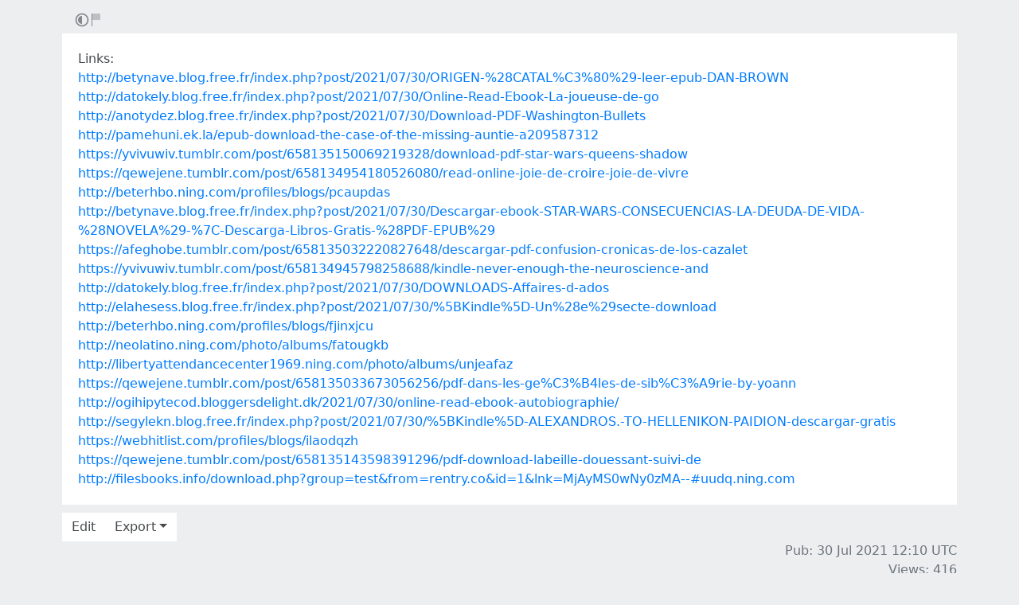

--- FILE ---
content_type: text/html; charset=utf-8
request_url: https://rentry.co/ohmu3
body_size: 3920
content:
<!DOCTYPE html>


    <html>



<head>
    <meta charset="utf-8">
    

<title>Links:</title>

<link rel="canonical" href="https://rentry.co/ohmu3" />




    

<meta name="description" content="http://betynave.blog.free.fr/index.php?post/2021/07/30/ORIGEN-%28CATAL%C3%80%29-leer-epub-DAN-BROWN
http://datokely.blog.free.fr/index.php?post/2021/07/30/Online-Read-Ebook-La-joueuse-de-go
http://anotydez.blog.free.fr/index.php?post/2021/07/30/Download-PDF-Washington-Bullets
http://pamehuni.ek.l...">


<meta name="twitter:card" content="summary" />
<meta name="twitter:description" content="http://betynave.blog.free.fr/index.php?post/2021/07/30/ORIGEN-%28CATAL%C3%80%29-leer-epub-DAN-BROWN
http://datokely.blog.free.fr/index.php?post/2021/07/30/Online-Read-Ebook-La-joueuse-de-go
http://anotydez.blog.free.fr/index.php?post/2021/07/30/Download-PDF-Washington-Bullets
http://pamehuni.ek.l..." />
<meta name="twitter:title" content="Links:" />
<meta name="twitter:site" content="@rentry_co" />

<meta property="og:url" content="https://rentry.co/ohmu3" />
<meta property="og:description" content="http://betynave.blog.free.fr/index.php?post/2021/07/30/ORIGEN-%28CATAL%C3%80%29-leer-epub-DAN-BROWN
http://datokely.blog.free.fr/index.php?post/2021/07/30/Online-Read-Ebook-La-joueuse-de-go
http://anotydez.blog.free.fr/index.php?post/2021/07/30/Download-PDF-Washington-Bullets
http://pamehuni.ek.l..." />
<meta property="og:title" content="Links:" />
<meta property="og:type" content="article" />

<meta name="twitter:image" content="https://rentry.co/static/icons/512.png" />
<meta property="og:image" content="https://rentry.co/static/icons/512.png" />





    <meta name="referrer" content="strict-origin-when-cross-origin" />
    <meta name="viewport" content="width=device-width, initial-scale=1, maximum-scale=2, user-scalable=1" />

    <link rel="stylesheet" href="/static/css/bootstrap.min.css?vsson=38">
    <link rel="manifest" href="/static/manifest.json?vsson=38">

    <script async src="https://www.googletagmanager.com/gtag/js?id=G-LLFSDKZXET"></script>
    <script>
      window.dataLayer = window.dataLayer || [];
      function gtag(){dataLayer.push(arguments);}
      gtag('js', new Date());

      gtag('config', 'G-LLFSDKZXET');
    </script>

    <!--<script>document.documentElement.classList.toggle("dark-mode", (localStorage.getItem("dark-mode") === null && window.matchMedia("(prefers-color-scheme: dark)").matches || localStorage.getItem("dark-mode") == "true"));</script>-->
    <script>const script = document.createElement("script"); const hn = window.location.hostname === 'rentry.org' && 'rentry.org' || 'rentry.co'; script.defer = true; script.setAttribute('data-domain', hn + ',rentry'); document.head.appendChild(script);</script>

    

    
        
        
            <!--
            <div class="d98ewfh">
                <ins style="width: 0px;height:0px" data-width="0" data-height="0" data-max_height="200" class="v6ed432bc82" data-domain="//data963.click" data-affquery="/ffcdcbbaeeaf1318735b/6ed432bc82/?placementName=default"><script src="//data963.click/js/responsive.js" async></script></ins>
            </div>
            -->
            <div class="spacer-100 mobile-only none"></div>
            
                
                
                    <!-- Galaksion 
                    <div><script data-cfasync="false" async type="text/javascript" src="//wj.lacworkamenty.com/tHr0wU28dPkV1/126172"></script></div>
                    -->
                    <!-- Hilltop -->
                    <style>
                        body > iframe {
                            display: block;
                            margin: auto;
                        }
                    </style>
                    <script>
                        (function(mwrxg){
                        var d = document,
                            s = d.createElement('script'),
                            l = d.scripts[d.scripts.length - 1];
                        s.settings = mwrxg || {};
                        s.src = "\/\/lightindividual.com\/b.XxVNsdddGFl\/0oYSWucR\/hegmd9WuuZrU\/lck\/P\/TgYo1xO-TYAN5dOiDAYVtcNljZU\/5-M\/Dlkc4\/N\/wy";
                        s.async = true;
                        s.referrerPolicy = 'no-referrer-when-downgrade';
                        l.parentNode.insertBefore(s, l);
                        })({})
                    </script>
                    
                

            

        

        
    
    

</head>

<body class="m-0 p-0 " >
    
    
    
    <div class="body render-metadata">


    <div class="sub-body">
        <div class="container container-smooth">
            <div class="row no-gutters">
                



<div class="col-12">

<style>


    .render-metadata .entry-text {
        
        
        
        

        

        
        
        
        

        
        
        
        

        
        
        
        
        
        
        
    }
    .dark-mode .render-metadata  .entry-text {
        
        
    }
    .render-metadata .foreground-container {
        
    }
    .dark-mode .render-metadata  .foreground-container {
        
    }

    .render-metadata .entry-text p {
        
        
    }
    .render-metadata .entry-text h1 {
        
    }
    .render-metadata .entry-text h2 {
        
    }
    .render-metadata .entry-text h3 {
        
    }
    .render-metadata .entry-text h4 {
        
    }
    .render-metadata .entry-text h5 {
        
    }
    .render-metadata .entry-text h6 {
        
    }
    .render-metadata .entry-text li {
        
    }
    .render-metadata .entry-text li::marker {
        
    }
    .dark-mode .render-metadata  .entry-text li::marker {
        
    }
    .render-metadata .entry-text a {
        
        
    }
    .dark-mode .render-metadata  .entry-text a {
        
    }
    .render-metadata .entry-text blockquote {
        
    }
    .render-metadata .entry-text pre {
        
    }

    .render-metadata .entry-text article {
        
        
        
    }
    .render-metadata .entry-text {
        
        

        
        
    }
    .dark-mode .render-metadata  .entry-text-container {

    }


    .render-metadata.body {
        
        
        
        
        
    }

    .dark-mode .render-metadata.body {
        
    }

    .render-metadata h1, .render-metadata h2, .render-metadata h3, .render-metadata h4, .render-metadata h5, .render-metadata h6 {
        
        
    }


    .body > .sub-body {
        
    }
    .dark-mode .body > .sub-body {
        
    }


 
</style>



    <div class="row no-gutters sub-body">
        <div class="col-12 long-words">
            

            <div class="actions">
                <div class="container">
                    <div class="item full-contrast" title="High Contrast Mode">
                        <svg fill="none" height="24" viewBox="0 0 24 24" width="24" xmlns="http://www.w3.org/2000/svg"><path d="M12 18C10.4633 18 9.06151 17.4223 8 16.4722C6.7725 15.3736 6 13.777 6 12C6 10.223 6.7725 8.62643 8 7.52779C9.06151 6.57771 10.4633 6 12 6V18Z" fill="#83898e"/><path clip-rule="evenodd" d="M2 12C2 6.47715 6.47715 2 12 2C17.5228 2 22 6.47715 22 12C22 17.5228 17.5228 22 12 22C6.47715 22 2 17.5228 2 12ZM12 20C7.58172 20 4 16.4183 4 12C4 7.58172 7.58172 4 12 4C16.4183 4 20 7.58172 20 12C20 16.4183 16.4183 20 12 20Z" fill="#83898e" fill-rule="evenodd"/></svg>
                    </div>
                    
                    <div class="item report" title="Report URL">
                        <a href="/report-url?url=ohmu3 "/>
                        <svg width="100" height="100" viewBox="0 0 100 100" xmlns="http://www.w3.org/2000/svg">
                            <rect x="10" y="10" width="5" height="80" fill="#83898e" />
                            <rect x="15" y="10" width="50" height="40" fill="rgb(189, 192, 194)" />
                          </svg>
                        </a>
                    </div>
                </div>
            </div>
            <div class="entry-text-container
            

            
            ">
                <div class="entry-text">
                    <section class="foreground-container"></section>
                    <article>
                        
                        <div><p>Links:<br>
<a class="external" href="http://betynave.blog.free.fr/index.php?post/2021/07/30/ORIGEN-%28CATAL%C3%80%29-leer-epub-DAN-BROWN" rel="" target="_blank">http://betynave.blog.free.fr/index.php?post/2021/07/30/ORIGEN-%28CATAL%C3%80%29-leer-epub-DAN-BROWN</a><br>
<a class="external" href="http://datokely.blog.free.fr/index.php?post/2021/07/30/Online-Read-Ebook-La-joueuse-de-go" rel="" target="_blank">http://datokely.blog.free.fr/index.php?post/2021/07/30/Online-Read-Ebook-La-joueuse-de-go</a><br>
<a class="external" href="http://anotydez.blog.free.fr/index.php?post/2021/07/30/Download-PDF-Washington-Bullets" rel="" target="_blank">http://anotydez.blog.free.fr/index.php?post/2021/07/30/Download-PDF-Washington-Bullets</a><br>
<a class="external" href="http://pamehuni.ek.la/epub-download-the-case-of-the-missing-auntie-a209587312" rel="" target="_blank">http://pamehuni.ek.la/epub-download-the-case-of-the-missing-auntie-a209587312</a><br>
<a class="external" href="https://yvivuwiv.tumblr.com/post/658135150069219328/download-pdf-star-wars-queens-shadow" rel="" target="_blank">https://yvivuwiv.tumblr.com/post/658135150069219328/download-pdf-star-wars-queens-shadow</a><br>
<a class="external" href="https://qewejene.tumblr.com/post/658134954180526080/read-online-joie-de-croire-joie-de-vivre" rel="" target="_blank">https://qewejene.tumblr.com/post/658134954180526080/read-online-joie-de-croire-joie-de-vivre</a><br>
<a class="external" href="http://beterhbo.ning.com/profiles/blogs/pcaupdas" rel="" target="_blank">http://beterhbo.ning.com/profiles/blogs/pcaupdas</a><br>
<a class="external" href="http://betynave.blog.free.fr/index.php?post/2021/07/30/Descargar-ebook-STAR-WARS-CONSECUENCIAS-LA-DEUDA-DE-VIDA-%28NOVELA%29-%7C-Descarga-Libros-Gratis-%28PDF-EPUB%29" rel="" target="_blank">http://betynave.blog.free.fr/index.php?post/2021/07/30/Descargar-ebook-STAR-WARS-CONSECUENCIAS-LA-DEUDA-DE-VIDA-%28NOVELA%29-%7C-Descarga-Libros-Gratis-%28PDF-EPUB%29</a><br>
<a class="external" href="https://afeghobe.tumblr.com/post/658135032220827648/descargar-pdf-confusion-cronicas-de-los-cazalet" rel="" target="_blank">https://afeghobe.tumblr.com/post/658135032220827648/descargar-pdf-confusion-cronicas-de-los-cazalet</a><br>
<a class="external" href="https://yvivuwiv.tumblr.com/post/658134945798258688/kindle-never-enough-the-neuroscience-and" rel="" target="_blank">https://yvivuwiv.tumblr.com/post/658134945798258688/kindle-never-enough-the-neuroscience-and</a><br>
<a class="external" href="http://datokely.blog.free.fr/index.php?post/2021/07/30/DOWNLOADS-Affaires-d-ados" rel="" target="_blank">http://datokely.blog.free.fr/index.php?post/2021/07/30/DOWNLOADS-Affaires-d-ados</a><br>
<a class="external" href="http://elahesess.blog.free.fr/index.php?post/2021/07/30/%5BKindle%5D-Un%28e%29secte-download" rel="" target="_blank">http://elahesess.blog.free.fr/index.php?post/2021/07/30/%5BKindle%5D-Un%28e%29secte-download</a><br>
<a class="external" href="http://beterhbo.ning.com/profiles/blogs/fjinxjcu" rel="" target="_blank">http://beterhbo.ning.com/profiles/blogs/fjinxjcu</a><br>
<a class="external" href="http://neolatino.ning.com/photo/albums/fatougkb" rel="" target="_blank">http://neolatino.ning.com/photo/albums/fatougkb</a><br>
<a class="external" href="http://libertyattendancecenter1969.ning.com/photo/albums/unjeafaz" rel="" target="_blank">http://libertyattendancecenter1969.ning.com/photo/albums/unjeafaz</a><br>
<a class="external" href="https://qewejene.tumblr.com/post/658135033673056256/pdf-dans-les-ge%C3%B4les-de-sib%C3%A9rie-by-yoann" rel="" target="_blank">https://qewejene.tumblr.com/post/658135033673056256/pdf-dans-les-ge%C3%B4les-de-sib%C3%A9rie-by-yoann</a><br>
<a class="external" href="http://ogihipytecod.bloggersdelight.dk/2021/07/30/online-read-ebook-autobiographie/" rel="" target="_blank">http://ogihipytecod.bloggersdelight.dk/2021/07/30/online-read-ebook-autobiographie/</a><br>
<a class="external" href="http://segylekn.blog.free.fr/index.php?post/2021/07/30/%5BKindle%5D-ALEXANDROS.-TO-HELLENIKON-PAIDION-descargar-gratis" rel="" target="_blank">http://segylekn.blog.free.fr/index.php?post/2021/07/30/%5BKindle%5D-ALEXANDROS.-TO-HELLENIKON-PAIDION-descargar-gratis</a><br>
<a class="external" href="https://webhitlist.com/profiles/blogs/ilaodqzh" rel="" target="_blank">https://webhitlist.com/profiles/blogs/ilaodqzh</a><br>
<a class="external" href="https://qewejene.tumblr.com/post/658135143598391296/pdf-download-labeille-douessant-suivi-de" rel="" target="_blank">https://qewejene.tumblr.com/post/658135143598391296/pdf-download-labeille-douessant-suivi-de</a><br>
<a class="external" href="http://filesbooks.info/download.php?group=test&amp;from=rentry.co&amp;id=1&amp;lnk=MjAyMS0wNy0zMA--#uudq.ning.com" rel="" target="_blank">http://filesbooks.info/download.php?group=test&amp;from=rentry.co&amp;id=1&amp;lnk=MjAyMS0wNy0zMA--#uudq.ning.com</a></p></div>
                    </article>
                </div>
            </div>
        </div>
    </div>

    <div class="templates none">
        <div class="template-modal">

        </div>
        <div class="template-link-warning">
            <div class="my-2 px-sm-4 warning-container">
                <article class="warning-inner-container">
                    <div class="warning-box">
                        <h1 class="h3">Warning</h1>
                        <div class="warning-types">
                            
                        </div>
                        <p class="link-to-visit">LINK</p>
                        
                            <p>You are about to visit a link which has been flagged with the above content warnings. Do you wish to continue?</p>
                        
                        <div class="warning-options">
                            <button type="button" class="warning-button warning-first">Continue</button>
                            <a href="#"  class="warning-button warning-second">Cancel</a>
                        </div>
                    </div>
                </article>
            </div>
        </div>
    </div>



<div class="row no-gutters">
    <div class="col-12 px-0">
        <div class="text-muted">
            <div class="text-left action-bar">
                <a role="button" class="btn btn-light float-left squared" href="/ohmu3/edit">Edit</a>
                <div class="dropdown d-inline-block position-relative">
                    <button id="dropdownButton" class="btn btn-light squared dropdown-toggle" type="button">Export</button>
                    <div class="dropdown-content">
                        <a role="button" class="btn btn-light squared" href="/ohmu3/raw">Raw</a>
                        <a role="button" class="btn btn-light squared" href="/ohmu3/export-page?format=pdf">PDF</a>
                        <a role="button" class="btn btn-light squared" href="/ohmu3/export-page?format=png">PNG</a>
                        <a role="button" class="btn btn-light squared" href="/ohmu3/export-page?format=webp">WebP</a>
                        <a role="button" class="btn btn-light squared" href="/ohmu3/export-page?format=jpg">JPG</a>
                    </div>
                </div>
            </div>
            <div class="page-info float-right text-right pr-2 pr-sm-0">
                
                
                <p>
                    Pub: 30 Jul 2021 12:10 <span class="d-none d-sm-inline">UTC</span><br>
                </p>
                
                
                
                <p>
                Views: 416
                </p>
                
                
                
            </div>
        </div>
    </div>
</div>
</div>



                
                <div class="text-center w-100 mb-3">
                    <hr class="my-2 basement-hr">
                    <div class="bottom-links">
    <div class="link-container">
        <a class="mr-1" href="/">new</a>&middot;
        <a class="mx-1" href="/what">what</a>&middot;
        <a class="mx-1" href="/how">how</a>&middot;
        <a class="mx-1" href="/langs">langs</a>&middot;
        <a class="mx-1" href="/what#contacts">contacts</a>&middot;
        
        <a class="ml-1" href="/request-login">login</a>
        
    </div>
    <div class="link-icon-container">
        <span style="right: 0; bottom: -9px; background:transparent!important" class="position-absolute btn squared mr-2 mr-sm-0" id="darkModeBtn" title="Dark/light mode"></span>
    </div>
</div>

                </div>
                
                

            </div>
        </div>

        <script src="/static/js/jquery.min.js?vsson=38"></script>
        <script src="/static/js/bootstrap.min.js?vsson=38"></script>
        
    </div>
</div>
</body>

</html>
